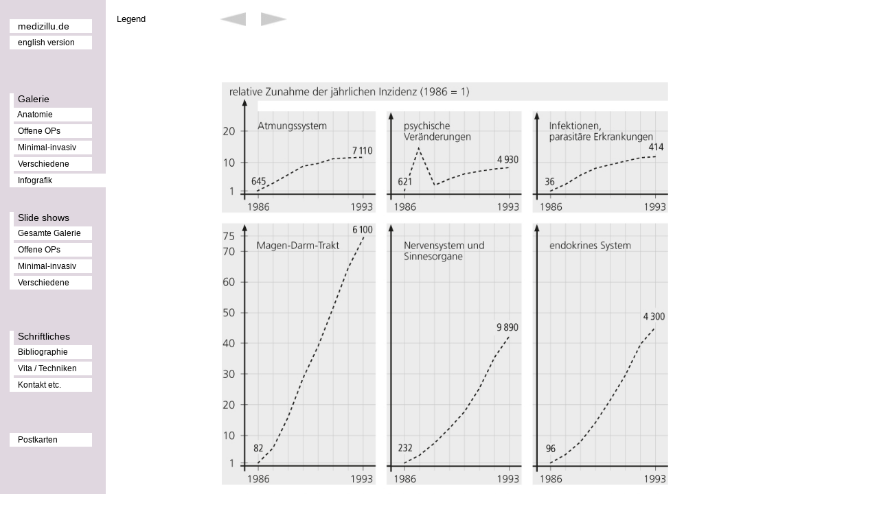

--- FILE ---
content_type: text/html; charset=UTF-8
request_url: http://spitzer-illustration.com/index.php?s=bild&id=295&k=5&k2=43
body_size: 13408
content:
 <html>
<head>
<title>Stephan Spitzer   Atelier für Medizinische Illustration</title>
<link rel="stylesheet" type="text/css" href="./design.css" />
<meta http-equiv="Content-Type" content="text/html; charset=utf-8" />
<script>
function show(id) {
    if(document.getElementById) {
        var mydiv = document.getElementById(id);
        mydiv.style.display = (mydiv.style.display=='block'?'none':'block');
    }
}
</script>
<script>
<!--

function show_layer(x)
{
 if(document.layers)
  document.layers[x].visibility="show";
 else
  document.all[x].style.visibility="visible";
}

function hide_layer(x)
{
 if(document.layers)
  document.layers[x].visibility="hide";
 else
  document.all[x].style.visibility="hidden";
}

var old;
var memold;

//if(document.layers)
//{
// window.captureEvents(Event.MOUSEDOWN);
// window.onmousedown=do_out;
//} else
//{
// document.onmousedown=do_out;
//}

//if(document.layers)
//{
// window.captureEvents(Event.MOUSEUP);
// window.onmouseup=do_out;
//} else
//{
 // document.onmouseclick=do_out;  // oder auch: document.onmouseclick=do_out
//}

function do_menu(x)
{
 if(!old)
  old=memold;

if(old!=x)
 {
  show_layer(x);
  old=x;
 } else
  old="";
}

function do_check(x)
{
 if(old && old!=x)
 {

hide_layer(old);
         show_layer(x);
  old=x;
 }

}

function do_out()
{
 if(old)
  hide_layer(old);

memold=old; old="";
}

// -->
</script></head>
<body>
<div id="seite">
  <div id="steuerung"><?xml version="1.0" encoding="utf-8"?><div id="nav_link">&nbsp;&nbsp;&nbsp;<a href="./index.php">medizillu.de</a></div>
<div id="eng_vers">&nbsp;&nbsp; &nbsp;<a href="./index.php?lang=2">english version</a></div>
<div id="menu_head">&nbsp;&nbsp;&nbsp;Galerie</div>
<div id="menu_back">&nbsp;</div>
<div id="menu_back2">&nbsp;</div>

<div id="menu_infografik" style="  width:142px; ">&nbsp;&nbsp;&nbsp;&nbsp;<a href="./index.php?s=bilder&k=5"><font color="#000000">Infografik</font></a></div>


<div id="menu_anatomie" style="  width:120px; ">&nbsp;&nbsp;&nbsp;&nbsp;<a href="./index.php?s=bilder&k=1"><font color="#000000">Anatomie</font></a></div>


<div id="menu_offene_ops" style="  width:120px; ">&nbsp;&nbsp;&nbsp;&nbsp;<a href="./index.php?s=bilder&k=2"><font color="#000000">Offene OPs</font></a></div>

<div id="menu_lapra" style="  width:120px; ">&nbsp;&nbsp;&nbsp;&nbsp;<a href="./index.php?s=bilder&k=3"><font color="#000000">Minimal-invasiv</font></a></div>


<div id="menu_robot" style="  width:120px; ">&nbsp;&nbsp;&nbsp;&nbsp;<a href="./index.php?s=bilder&k=4"><font color="#000000">Verschiedene</font></a></div>





<div id="menu_dia">&nbsp;&nbsp;&nbsp;Slide shows</div>
<div id="dia_bild_bsp">&nbsp;&nbsp;&nbsp;&nbsp;<a href="./index.php?s=slide">Gesamte Galerie</a></div>
<div id="dia_oops" style=" width:120px;  ">&nbsp;&nbsp;&nbsp;&nbsp;<a href="javascript:do_menu('m1x')" onmouseover="do_check('m1x')" onclick="test(this);"><font color="#000000">Offene OPs</font></a></div>
<div id="dia_lapa" style="  width:120px;  ">&nbsp;&nbsp;&nbsp;&nbsp;<a href="javascript:do_menu('m1x2')" onmouseover="do_check('m1x2')" onclick="test(this);"><font color="#000000">Minimal-invasiv</font></a></div>
<div id="dia_rops" style="  width:120px;  ">&nbsp;&nbsp;&nbsp;<a href="javascript:do_menu('m1x3')" onmouseover="do_check('m1x3')" onclick="test(this);"><font color="#000000"> Verschiedene</font></a></div>


<!-- BEGINN SUBMENU OFFENE OPS -->

<div id="m1x" class="submenu" style="left:134px;top:350px;visibility:hidden;position:absolute; z-index:25;">

<table width="220" cellspacing="0" cellpadding="0" bgcolor="#FFFFFF" style="border-bottom:4px solid #D1C7C7; border-right:4px solid #D1C7C7; border-top:4px solid #D1C7C7">
<tr>
           <td style='width:20px; height:20px; background-color:#ffffff;'>&nbsp;</td>
           <td style='width:200px; height:20px; font-size:12px;'>&nbsp;&nbsp;<a href='./index.php?s=dias&kat=1&id=33' target='_self'>Intertrochantere Osteotomie</a></td>
         </tr>
<tr>
           <td style='width:20px; height:20px; background-color:#D1C7C7;'>&nbsp;</td>
           <td style='width:200px; height:20px; font-size:12px;'>&nbsp;&nbsp;<a href='./index.php?s=dias&kat=1&id=40' target='_self'>Correction of Cystocele</a></td>
         </tr>
<tr>
           <td style='width:20px; height:20px; background-color:#D1C7C7;'>&nbsp;</td>
           <td style='width:200px; height:20px; font-size:12px;'>&nbsp;&nbsp;<a href='./index.php?s=dias&kat=1&id=41' target='_self'>Ureteric Reimplantation</a></td>
         </tr>
<tr>
           <td style='width:20px; height:20px; background-color:#D1C7C7;'>&nbsp;</td>
           <td style='width:200px; height:20px; font-size:12px;'>&nbsp;&nbsp;<a href='./index.php?s=dias&kat=1&id=19' target='_self'>Anastomotic Urethroplasty (AU)</a></td>
         </tr>
<tr>
           <td style='width:20px; height:20px; background-color:#D1C7C7;'>&nbsp;</td>
           <td style='width:200px; height:20px; font-size:12px;'>&nbsp;&nbsp;<a href='./index.php?s=dias&kat=1&id=18' target='_self'>Pyeloplasty (Anderson-Hynes)</a></td>
         </tr>
<tr>
           <td style='width:20px; height:20px; background-color:#D1C7C7;'>&nbsp;</td>
           <td style='width:200px; height:20px; font-size:12px;'>&nbsp;&nbsp;<a href='./index.php?s=dias&kat=1&id=30' target='_self'>Tissue repair for Inguinal Hernia</a></td>
         </tr>
<tr>
           <td style='width:20px; height:20px; background-color:#D1C7C7;'>&nbsp;</td>
           <td style='width:200px; height:20px; font-size:12px;'>&nbsp;&nbsp;<a href='./index.php?s=dias&kat=1&id=21' target='_self'>Antireflux surgery (Lich-Gregoir)</a></td>
         </tr>
</table>

</DIV>

<!-- ENDE SUBMENU OFFENE OPS -->

<!-- BEGINN SUBMENU LAPAROSKOPIE OPS -->

<div id="m1x2" class="submenu" style="z-index:1;visibility:hidden;position:absolute; top:374px; left:134px; z-index:26;">

<table width="220" cellspacing="0" cellpadding="0" bgcolor="#FFFFFF" style="border-bottom:4px solid #D1C7C7; border-right:4px solid #D1C7C7; border-top:4px solid #D1C7C7">
<tr>
           <td style='width:20px; height:20px; background-color:#ffffff;'>&nbsp;</td>
           <td style='width:200px; height:20px; font-size:12px;'>&nbsp;&nbsp;<a href='./index.php?s=dias&kat=2&id=32'>Holmium Laser Enucleation</a></td>
         </tr>
<tr>
           <td style='width:20px; height:20px; background-color:#D1C7C7;'>&nbsp;</td>
           <td style='width:200px; height:20px; font-size:12px;'>&nbsp;&nbsp;<a href='./index.php?s=dias&kat=2&id=39'>Transvesical Diverticulectomy</a></td>
         </tr>
<tr>
           <td style='width:20px; height:20px; background-color:#D1C7C7;'>&nbsp;</td>
           <td style='width:200px; height:20px; font-size:12px;'>&nbsp;&nbsp;<a href='./index.php?s=dias&kat=2&id=42'>Robotic Partial Nephrectomy</a></td>
         </tr>
<tr>
           <td style='width:20px; height:20px; background-color:#D1C7C7;'>&nbsp;</td>
           <td style='width:200px; height:20px; font-size:12px;'>&nbsp;&nbsp;<a href='./index.php?s=dias&kat=2&id=43'>TU-Resection of Bladder Tumours</a></td>
         </tr>
<tr>
           <td style='width:20px; height:20px; background-color:#D1C7C7;'>&nbsp;</td>
           <td style='width:200px; height:20px; font-size:12px;'>&nbsp;&nbsp;<a href='./index.php?s=dias&kat=2&id=27'>Laparoscopic Donor Nephrectomy</a></td>
         </tr>
<tr>
           <td style='width:20px; height:20px; background-color:#D1C7C7;'>&nbsp;</td>
           <td style='width:200px; height:20px; font-size:12px;'>&nbsp;&nbsp;<a href='./index.php?s=dias&kat=2&id=17'>Female robot. radical Cystectomy</a></td>
         </tr>
<tr>
           <td style='width:20px; height:20px; background-color:#D1C7C7;'>&nbsp;</td>
           <td style='width:200px; height:20px; font-size:12px;'>&nbsp;&nbsp;<a href='./index.php?s=dias&kat=2&id=23'>Robot-assisted Prostatectomy</a></td>
         </tr>
</table>

</DIV>

<!-- ENDE SUBMENU LAPAROS OPS -->

<!-- BEGINN SUBMENU ROBOTISCHE OPS -->

<div id="m1x3" class="submenu" style="z-index:1;visibility:hidden;position:absolute; top:398px; left:134px; z-index:27;">

<table width="220" cellspacing="0" cellpadding="0" bgcolor="#FFFFFF" style="border-bottom:4px solid #D1C7C7; border-right:4px solid #D1C7C7; border-top:4px solid #D1C7C7">
<tr>
           <td style='width:20px; height:20px; background-color:#ffffff;'>&nbsp;</td>
           <td style='width:200px; height:20px; font-size:12px;'>&nbsp;&nbsp;<a href='./index.php?s=dias&kat=3&id=24'>Differenziertes Krafttraining</a></td>
         </tr>
<tr>
           <td style='width:20px; height:20px; background-color:#D1C7C7;'>&nbsp;</td>
           <td style='width:200px; height:20px; font-size:12px;'>&nbsp;&nbsp;<a href='./index.php?s=dias&kat=3&id=29'>Blum: Kinesiologische Analyse</a></td>
         </tr>
<tr>
           <td style='width:20px; height:20px; background-color:#D1C7C7;'>&nbsp;</td>
           <td style='width:200px; height:20px; font-size:12px;'>&nbsp;&nbsp;<a href='./index.php?s=dias&kat=3&id=45'>Unterkiefer</a></td>
         </tr>
<tr>
           <td style='width:20px; height:20px; background-color:#D1C7C7;'>&nbsp;</td>
           <td style='width:200px; height:20px; font-size:12px;'>&nbsp;&nbsp;<a href='./index.php?s=dias&kat=3&id=26'>Ren mobilis (Die Wanderniere)</a></td>
         </tr>
</table>

</DIV>

<!-- ENDE SUBMENU ROBOTISCHE OPS -->

<!-- BEGINN SUBMENU VERSCHIEDENE OPS -->

<div id="m1x4" class="submenu" style="z-index:1;visibility:hidden;position:absolute; top:403px; left:134px; width:130px; z-index:28;">

<table width="200" cellspacing="0" cellpadding="0" bgcolor="#FFFFFF" style="border-bottom:3px solid #D1C7C7; border-right:3px solid #D1C7C7; border-top:3px solid #D1C7C7">
</table>

</DIV>

<!-- ENDE SUBMENU VERSCHIEDENE OPS -->


<div id="menu_schrift">&nbsp;&nbsp;&nbsp;Schriftliches</div>
<div id="menu_back3">&nbsp;</div>
<div id="schrift_bibli" style="  width:120px; ">&nbsp;&nbsp;&nbsp;&nbsp;<a href="./index.php?s=biblio"><font color="#000000">Bibliographie</font></a></div>
<div id="schrift_vita" style="  width:120px; ">&nbsp;&nbsp;&nbsp;&nbsp;<a href="./index.php?s=vita"><font color="#000000">Vita / Techniken</font></a></div>
<div id="schrift_kontakt" style="  width:120px; ">&nbsp;&nbsp;&nbsp;&nbsp;<a href="./index.php?s=impressum"><font color="#000000">Kontakt etc.</font></a></div>
<div id="postkarten" style="  width:120px; ">&nbsp;&nbsp;&nbsp;&nbsp;<a href="./index.php?s=postk"><font color="#000000">Postkarten</font></a></div>
</div>
  <div id="inhalt"><style type="text/css">
<!--
#legende {
	position:absolute;
	left:160px;
	top:20px;
	width:50px;
	padding-left:10;
	font-family:Arial,sans-serif;
	font-size:13px;
	text-decoration:none;
	font-weight:normal;
	color:#000000;
	background-color:#FFFFFF;
}

#bdetails {
	position:absolute;
	left:240px;
	top:20px;
	width:80px;
	padding-left:10;
	font-family:Arial,sans-serif;
	font-size:13px;
	text-decoration:none;
	font-weight:normal;
	color:#000000;
	background-color:#FFFFFF;

}
#buttonv {
	position:absolute;
	left:380px;
	top:18px;
	width:40px;
}
#buttonz {
	position:absolute;
	left:320px;
	top:18px;
	width:40px;
}
.normal{font-family:Arial,sans-serif; font-size:13px;text-decoration:none; font-weight:normal;color:#000000; background-color:#FFFFFF;padding-left:10px}

-->
</style>
<div id="legende"><a href="javascript:show('Legend');">Legend</a></div>
<br><br><br><br><br><br>&nbsp;&nbsp;<center><img src='./gfx/galerie/5z-69.jpg' width='650' height='1012'></center><DIV ID="Legend" STYLE="display: none;position:absolute; top:50px; left:170px; width:auto; height:auto; background-color:#FFFFFF;border-color:#D1C7C7; border-width:2px; border-style:solid; padding:4px" class="normal">
<TABLE width="350" BORDER="0">
<TR>
<TD width="50" VALIGN="top" CLASS="normal">
Title</TD>
<TD width="300" VALIGN="top" CLASS="normal">
Liquidators</TD>
</TR>
<TR>
<TD VALIGN="top" CLASS="normal">
Technique</TD>
<TD VALIGN="top" CLASS="normal">
digital</TD>
</TR>
<TR>
<TD VALIGN="top" CLASS="normal">
Author</TD>
<TD VALIGN="top" CLASS="normal">
Dr. Christoph Zink, Berlin</TD>
</TR>
<TR>
<TD VALIGN="top" CLASS="normal">
Publication</TD>
<TD VALIGN="top" CLASS="normal">
Dictionary Radioactivity, Radiobiology, Radiation Protection</TD>
</TR>
<TR>
<TD VALIGN="top" CLASS="normal">
Publisher</TD>
<TD VALIGN="top" CLASS="normal">
ABW Wissenschaftsverlagsgesellschaft </TD>
</TR>
<TR>
<TD COLSPAN="2" VALIGN="top" CLASS="normal" >&nbsp;

</TD>
</TR>
<TR>
<TD VALIGN="top" CLASS="normal">&nbsp;
</TD>
<TD VALIGN="top" CLASS="normal">
<A HREF="javascript:show('Legend');">close window</A>
</TD>
</TR>
</TABLE>
</DIV>
<div id='buttonv'><a href='./index.php?s=bild&id=297&k=5&k2=43'><img src='./gfx/pfeil_re.jpg' alt='Vor' onmouseover="Tip('Ein Bild weiter')" onmouseout="UnTip()" border='0'></a></div><div id='buttonz'><a href='./index.php?s=bild&id=294&k=5&k2=43'><img src='./gfx/pfeil_li.jpg' alt='Zurück' onmouseover="Tip('Ein Bild zurück')" onmouseout="UnTip()" border='0'></a></div><noscript>Please, activate JAVA-Script </noscript></div>
  <div style="clear: both;"></div>
</div>
</body>
</html>

--- FILE ---
content_type: text/css
request_url: http://spitzer-illustration.com/design.css
body_size: 13335
content:
@charset "utf-8";
/* CSS Document */

.schrift_menu {
	font-family: Arial, Helvetica, sans-serif;
	font-size: 14px;
}

body,td,th {
	font-family: Arial, Helvetica, sans-serif;
	font-size: 14px;
    margin: 0 auto;
	padding: 0 auto;
}

#seite {
	width:1150px;
	min-height: 650px;
	height: auto !important;
	height: 100%;
	background-color: #E0D7E0;
}

#inhalt {
	background-color: #FFFFFF;
	height: 100%;
	width: 988px;
	min-height: 650px;
	overflow:auto;
	padding-top: 8px;
	padding-right: 8px;
	padding-bottom: 8px;
	padding-left: 0px;
}

#steuerung {
	float: left;
	width:154px;
	padding: 0px;
	height: 100%;
	display: inline;
	min-height: 650px;
	bottom:0px;
	
}
a:link {
	color: #000000;
	text-decoration: none;
}
a:visited {
	text-decoration: none;
	color: #0157A2;
}
a:hover {
	text-decoration: none;
}
a:active {
	text-decoration: none;
	color: #0157A2;
}

/* Anfang menu.php */

#nav_link {
	position:absolute;
	left:14px;
	top:28px;
	width:120px;
	z-index:22;
	height: 20px;
	background-color: #FFFFFF;
	font-family: Arial, Helvetica, sans-serif;
	font-size: 14px;
	vertical-align: middle;
	color: #0157a2;
	line-height: 20px;
}
#eng_vers {
	position:absolute;
	left:14px;
	top:52px;
	width:120px;
	z-index:2;
	height: 20px;
	background-color: #FFFFFF;
	font-family: Arial, Helvetica, sans-serif;
	font-size: 12px;
	vertical-align: middle;
	color: #000000;
	line-height: 20px;
}
#menu_head {
	position:absolute;
	left:14px;
	top:136px;
	width:120px;
	z-index:3;
	height: 20px;
	text-align: left;
	font-family: Arial, Helvetica, sans-serif;
	font-size: 14px;
	vertical-align: middle;
	color: #000000;
}
#menu_back {
	position:absolute;
	top:136px;
	left:14px;
	width:6px;





    height=130px
    z-index:4;
	height: 130px;
	background-color: #FFFFFF;
}
#menu_back2 {
	position:absolute;
	top:309px;
	left:14px;
	width:6px;




    height=130px
    z-index:4;
	height: 100px;
	background-color: #FFFFFF;
}
#menu_back3 {
	position:absolute;
	top:482px;
	left:14px;
	width:6px;



    height=130px
    z-index:17;
	height: 88px;
	background-color: #FFFFFF;
}
#menu_anatomie {
	position:absolute;
	left:14px;
	top:157px;
	width:120px;
	z-index:5;
	height: 20px;
	text-align: left;
	font-family: Arial, Helvetica, sans-serif;
	font-size: 12px;
	vertical-align: middle;
	color: #000000;
	background-color: #FFFFFF;
	line-height: 20px;
}
#menu_offene_ops {
	position:absolute;
	left:14px;
	top:181px;
	width:120px;
	z-index:5;
	height: 20px;
	text-align: left;
	font-family: Arial, Helvetica, sans-serif;
	font-size: 12px;
	color: #000000;
	background-color: #FFFFFF;
	vertical-align: middle;
	line-height: 20px;
}
#menu_lapra {
	position:absolute;
	left:14px;
	top:205px;
	width:120px;
	z-index:6;
	height: 20px;
	text-align: left;
	font-family: Arial, Helvetica, sans-serif;
	font-size: 12px;
	color: #000000;
	background-color: #FFFFFF;
	vertical-align: middle;
	line-height: 20px;
}
#menu_robot {
	position:absolute;
	left:14px;
	top:229px;
	width:120px;
	z-index:7;
	height: 20px;
	text-align: left;
	font-family: Arial, Helvetica, sans-serif;
	font-size: 12px;
	color: #000000;
	background-color: #FFFFFF;
	vertical-align: middle;
	line-height: 20px;
}
#menu_vers {
	position:absolute;
	left:14px;
	top:218px;
	z-index:8;
	height: 20px;
	text-align: left;
	font-family: Arial, Helvetica, sans-serif;
	font-size: 12px;
	color: #000000;
	background-color: #FFFFFF;
	vertical-align: middle;
	line-height: 20px;
}
#menu_infografik {
	position:absolute;
	left:14px;
	top:253px;
	z-index:8;
	height: 20px;
	text-align: left;
	font-family: Arial, Helvetica, sans-serif;
	font-size: 12px;
	color: #000000;
	background-color: #FFFFFF;
	vertical-align: middle;
	line-height: 20px;
}

#menu_dia {
	position:absolute;
	left:14px;
	top:309px;
	width:120px;
	z-index:9;
	height: 20px;
	text-align: left;
	font-family: Arial, Helvetica, sans-serif;
	font-size: 14px;
	vertical-align: middle;
	color: #000000;
}
#dia_bild_bsp {
	position:absolute;
	left:14px;
	top:330px;
	width:120px;
	z-index:10;
	height: 20px;
	text-align: left;
	font-family: Arial, Helvetica, sans-serif;
	font-size: 12px;
	color: #000000;
	background-color: #FFFFFF;
	vertical-align: middle;
	line-height: 20px;
}
#dia_oops {
	position:absolute;
	left:14px;
	top:354px;
	width:120px;
	z-index:11;
	height: 20px;
	text-align: left;
	font-family: Arial, Helvetica, sans-serif;
	font-size: 12px;
	color: #000000;
	background-color: #FFFFFF;
	vertical-align: middle;
	line-height: 20px;
}
#dia_lapa {
	position:absolute;
	left:14px;
	top:378px;
	width:120px;
	z-index:12;
	height: 20px;
	text-align: left;
	font-family: Arial, Helvetica, sans-serif;
	font-size: 12px;
	color: #000000;
	background-color: #FFFFFF;
	vertical-align: middle;
	line-height: 20px;
}
#dia_rops {
	position:absolute;
	left:14px;
	top:402px;
	width:120px;
	z-index:13;
	height: 20px;
	text-align: left;
	font-family: Arial, Helvetica, sans-serif;
	font-size: 12px;
	color: #000000;
	background-color: #FFFFFF;
	vertical-align: middle;
	line-height: 20px;
}
#dia_vers {
	position:absolute;
	left:14px;
	top:403px;
	width:120px;
	z-index:14;
	height: 20px;
	text-align: left;
	font-family: Arial, Helvetica, sans-serif;
	font-size: 12px;
	color: #000000;
	background-color: #FFFFFF;
	vertical-align: middle;
	line-height: 20px;
}
#menu_schrift {
	position:absolute;
	left:14px;
	top:482px;
	width:120px;
	z-index:16;
	height: 20px;
	text-align: left;
	font-family: Arial, Helvetica, sans-serif;
	font-size: 14px;
	vertical-align: middle;
	color: #000000;
}
#schrift_bibli {
	position:absolute;
	left:14px;
	top:503px;
	width:120px;
	z-index:18;
	height: 20px;
	text-align: left;
	font-family: Arial, Helvetica, sans-serif;
	font-size: 12px;
	color: #000000;
	background-color: #FFFFFF;
	vertical-align: middle;
	line-height: 20px;
}
#schrift_vita {
	position:absolute;
	left:14px;
	top:527px;
	width:120px;
	z-index:19;
	height: 20px;
	text-align: left;
	font-family: Arial, Helvetica, sans-serif;
	font-size: 12px;
	color: #000000;
	background-color: #FFFFFF;
	vertical-align: middle;
	line-height: 20px;
}
#schrift_kontakt {
	position:absolute;
	left:14px;
	top:551px;
	width:120px;
	z-index:20;
	height: 20px;
	text-align: left;
	font-family: Arial, Helvetica, sans-serif;
	font-size: 12px;
	color: #000000;
	background-color: #FFFFFF;
	vertical-align: middle;
	line-height: 20px;
}
#postkarten {
	position:absolute;
	left:14px;
	top:631px;
	width:120px;
	z-index:21;
	height: 20px;
	text-align: left;
	font-family: Arial, Helvetica, sans-serif;
	font-size: 12px;
	color: #000000;
	background-color: #FFFFFF;
	vertical-align: middle;
	line-height: 20px;
}

/* Ende menu.php */

/* Anfang vita.php */

.vita_stil1 {
	font-size: 14px
}
.vita_stil2 {
	font-size: 14px;
	font-weight: bold;
}

/* Ende vita.php */
  t: 20px;
	text-align: left;
	font-family: Arial, Helvetica, sans-serif;
	font-size: 12px;
	color: #000000;
	background-color: #FFFFFF;
	vertical-align: middle;
	line-height: 20px;
}
#dia_vers {
	position:absolute;
	left:14px;
	top:403px;
	width:120px;
	z-index:14;
	height: 20px;
	text-align: left;
	font-family: Arial, Helvetica, sans-serif;
	font-size: 12px;
	color: #000000;
	background-color: #FFFFFF;
	vertical-align: middle;
	line-height: 20px;
}
#menu_schrift {
	position:absolute;
	left:14px;
	top:482px;
	width:120px;
	z-index:16;
	height: 20px;
	text-align: left;
	font-family: Arial, Helvetica, sans-serif;
	font-size: 14px;
	vertical-align: middle;
	color: #000000;
}
#schrift_bibli {
	position:absolute;
	left:14px;
	top:503px;
	width:120px;
	z-index:18;
	height: 20px;
	text-align: left;
	font-family: Arial, Helvetica, sans-serif;
	font-size: 12px;
	color: #000000;
	background-color: #FFFFFF;
	vertical-align: middle;
	line-height: 20px;
}
#schrift_vita {
	position:absolute;
	left:14px;
	top:527px;
	width:120px;
	z-index:19;
	height: 20px;
	text-align: left;
	font-family: Arial, Helvetica, sans-serif;
	font-size: 12px;
	color: #000000;
	background-color: #FFFFFF;
	vertical-align: middle;
	line-height: 20px;
}
#schrift_kontak  {
	position:absolute;
	left:14px;
	top:551px;
	width:120px;
	z-index:20;
	height: 20px;
	text-align: left;
	font-family: Arial, Helvetica, sans-serif;
	font-size: 12px;
	color: #000000;
	background-color: #FFFFFF;
	vertical-align: middle;
	line-height: 20px;
}
#postkarten {
	position:absolute;
	left:14px;
	top:631px;
	width:120px;
	z-index:21;
	height: 20px;
	text-align: left;
	font-family: Arial, Helvetica, sans-serif;
	font-size: 12px;
	color: #000000;
	background-color: #FFFFFF;
	vertical-align: middle;
	line-height: 20px;
}

/* Ende menu.php */

/* Anfang vita.php */

.vita_stil1 {
	font-size: 14px
}
.vita_stil2 {
	font-size: 14px;
	font-weight: bold;
}

/* Ende vita.php */
  t: 20px;
	text-align: left;
	font-family: Arial, Helvetica, sans-serif;
	font-size: 12px;
	color: #000000;
	background-color: #FFFFFF;
	vertical-align: middle;
	line-height: 20px;
}
#dia_vers {
	position:absolute;
	left:14px;
	top:403px;
	width:120px;
	z-index:14;
	height: 20px;
	text-align: left;
	font-family: Arial, Helvetica, sans-serif;
	font-size: 12px;
	color: #000000;
	background-color: #FFFFFF;
	vertical-align: middle;
	line-height: 20px;
}
#menu_schrift {
	position:absolute;
	left:14px;
	top:482px;
	width:120px;
	z-index:16;
	height: 20px;
	text-align: left;
	font-family: Arial, Helvetica, sans-serif;
	font-size: 14px;
	vertical-align: middle;
	color: #000000;
}
#schrift_bibli {
	position:absolute;
	left:14px;
	top:503px;
	width:120px;
	z-index:18;
	height: 20px;
	text-align: left;
	font-family: Arial, Helvetica, sans-serif;
	font-size: 12px;
	color: #000000;
	background-color: #FFFFFF;
	vertical-align: middle;
	line-height: 20px;
}
#schrift_vita {
	position:absolute;
	left:14px;
	top:527px;
	width:120px;
	z-index:19;
	height: 20px;
	text-align: left;
	font-family: Arial, Helvetica, sans-serif;
	font-size: 12px;
	color: #000000;
	background-color: #FFFFFF;
	vertical-align: middle;
	line-height: 20px;
}
#schrift_kontak  {
	position:absolute;
	left:14px;
	top:551px;
	width:120px;
	z-index:20;
	height: 20px;
	text-align: left;
	font-family: Arial, Helvetica, sans-serif;
	font-size: 12px;
	color: #000000;
	background-color: #FFFFFF;
	vertical-align: middle;
	line-height: 20px;
}
#postkarten {
	position:absolute;
	left:14px;
	top:631px;
	width:120px;
	z-index:21;
	height: 20px;
	text-align: left;
	font-family: Arial, Helvetica, sans-serif;
	font-size: 12px;
	color: #000000;
	background-color: #FFFFFF;
	vertical-align: middle;
	line-height: 20px;
}

/* Ende menu.php */

/* Anfang vita.php */

.vita_stil1 {
	font-size: 14px
}
.vita_stil2 {
	font-size: 14px;
	font-weight: bold;
}

/* Ende vita.php */
  t: 20px;
	text-align: left;
	font-family: Arial, Helvetica, sans-serif;
	font-size: 12px;
	color: #000000;
	background-color: #FFFFFF;
	vertical-align: middle;
	line-height: 20px;
}
#dia_vers {
	position:absolute;
	left:14px;
	top:403px;
	width:120px;
	z-index:14;
	height: 20px;
	text-align: left;
	font-family: Arial, Helvetica, sans-serif;
	font-size: 12px;
	color: #000000;
	background-color: #FFFFFF;
	vertical-align: middle;
	line-height: 20px;
}
#menu_schrift {
	position:absolute;
	left:14px;
	top:482px;
	width:120px;
	z-index:16;
	height: 20px;
	text-align: left;
	font-family: Arial, Helvetica, sans-serif;
	font-size: 14px;
	vertical-align: middle;
	color: #000000;
}
#schrift_bibli {
	position:absolute;
	left:14px;
	top:503px;
	width:120px;
	z-index:18;
	height: 20px;
	text-align: left;
	font-family: Arial, Helvetica, sans-serif;
	font-size: 12px;
	color: #000000;
	background-color: #FFFFFF;
	vertical-align: middle;
	line-height: 20px;
}
#schrift_vita {
	position:absolute;
	left:14px;
	top:527px;
	width:120px;
	z-index:19;
	height: 20px;
	text-align: left;
	font-family: Arial, Helvetica, sans-serif;
	font-size: 12px;
	color: #000000;
	background-color: #FFFFFF;
	vertical-align: middle;
	line-height: 20px;
}
#schrift_kontak  {
	position:absolute;
	left:14px;
	top:551px;
	width:120px;
	z-index:20;
	height: 20px;
	text-align: left;
	font-family: Arial, Helvetica, sans-serif;
	font-size: 12px;
	color: #000000;
	background-color: #FFFFFF;
	vertical-align: middle;
	line-height: 20px;
}
#postkarten {
	position:absolute;
	left:14px;
	top:631px;
	width:120px;
	z-index:21;
	height: 20px;
	text-align: left;
	font-family: Arial, Helvetica, sans-serif;
	font-size: 12px;
	color: #000000;
	background-color: #FFFFFF;
	vertical-align: middle;
	line-height: 20px;
}

/* Ende menu.php */

/* Anfang vita.php */

.vita_stil1 {
	font-size: 14px
}
.vita_stil2 {
	font-size: 14px;
	font-weight: bold;
}

/* Ende vita.php */
  t: 20px;
	text-align: left;
	font-family: Arial, Helvetica, sans-serif;
	font-size: 12px;
	color: #000000;
	background-color: #FFFFFF;
	vertical-align: middle;
	line-height: 20px;
}
#dia_vers {
	position:absolute;
	left:14px;
	top:403px;
	width:120px;
	z-index:14;
	height: 20px;
	text-align: left;
	font-family: Arial, Helvetica, sans-serif;
	font-size: 12px;
	color: #000000;
	background-color: #FFFFFF;
	vertical-align: middle;
	line-height: 20px;
}
#menu_schrift {
	position:absolute;
	left:14px;
	top:482px;
	width:120px;
	z-index:16;
	height: